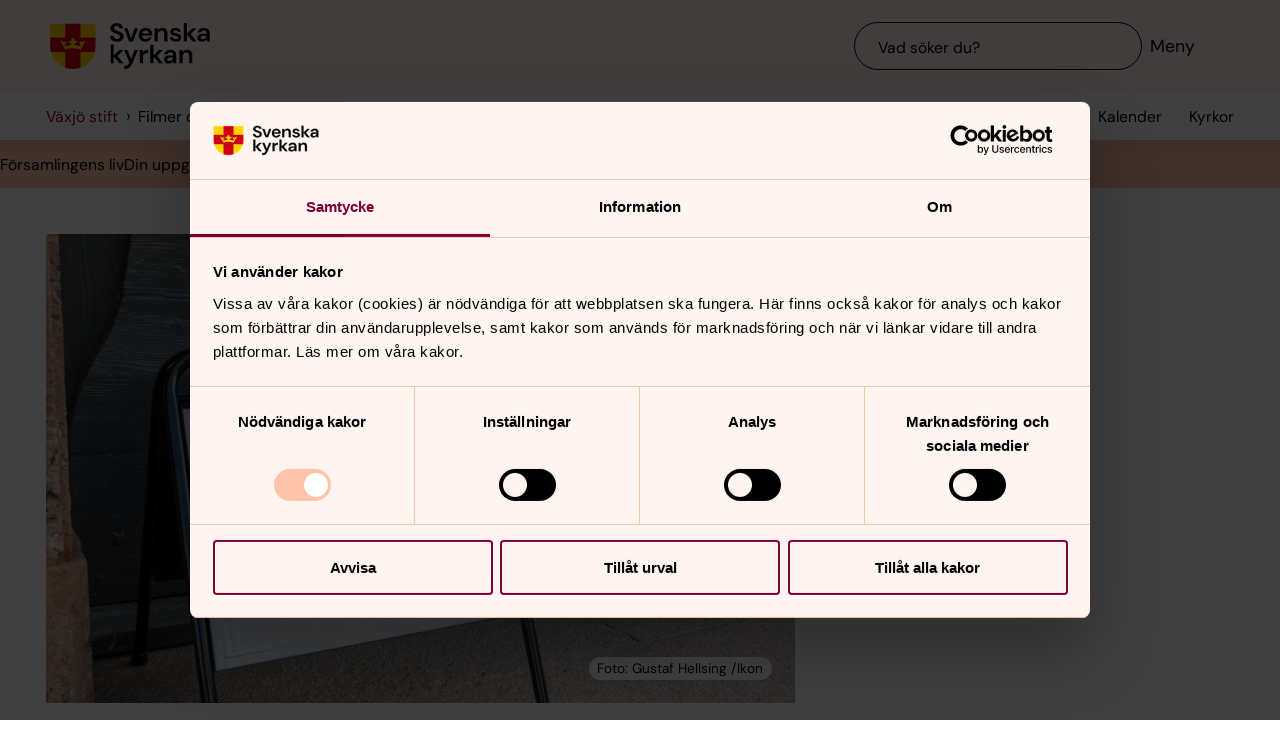

--- FILE ---
content_type: text/css
request_url: https://www.svenskakyrkan.se/assets/presentation/verktygsladan/chunks/72b0c8b5f3592ca00594.css
body_size: 610
content:
svk-status-info{position:relative;z-index:var(--z-index-statusinfo)}svk-status-info .status-info__banner{pointer-events:all;position:fixed;right:0;bottom:0;left:0;box-shadow:0px -2px 8px 0px rgba(0,0,0,.1);padding-right:var(--space-600);transition:transform 300ms;transform:translateY(120%) translateZ(0)}svk-status-info .status-info__open{pointer-events:all;position:fixed;font-size:var(--font-size-300);bottom:calc(var(--space-150) + var(--status-info-global-bar));right:var(--space-150);transition:transform 300ms;transform:translate(200%, 0);cursor:pointer}svk-status-info .status-info__close{position:absolute;top:var(--space-150);right:var(--space-150)}svk-status-info[open=true] .status-info__banner{transform:translate(0, 0)}svk-status-info[open=false] .status-info__open{transform:translate(0, 0)}
svk-notification{display:grid;gap:var(--space-300);padding:var(--space-150)}svk-notification .notification__title{display:flex;gap:var(--space-100);padding-top:var(--space-50);padding-bottom:var(--space-50);margin-bottom:var(--space-50);padding-left:var(--space-100);border-left:var(--border-width) solid var(--border-color-primary)}svk-notification .notification__title svk-icon{position:relative;flex-shrink:0}svk-notification .notification__content{max-width:60rem}svk-notification[status=success] .notification__title{border-left-color:var(--support-color-success)}svk-notification[status=success] .notification__title svk-icon{color:var(--support-color-success)}svk-notification[status=error] .notification__title{border-left-color:var(--support-color-warning)}svk-notification[status=error] .notification__title svk-icon{color:var(--support-color-warning)}svk-notification[status=info] .notification__title{border-left-color:var(--support-color-info)}svk-notification[status=info] .notification__title svk-icon{color:var(--support-color-info)}svk-notification .notification__footer{display:flex;flex-flow:column wrap;gap:var(--space-100)}svk-notification .notification__footer>*{width:100%}@media(min-width: 480px){svk-notification .notification__footer{flex-flow:row wrap}svk-notification .notification__footer>*{width:auto}}


--- FILE ---
content_type: text/javascript
request_url: https://www.svenskakyrkan.se/webapi/api-v2/webcontext.js?webid=1729437
body_size: 194
content:
var webContext = {
  "webId": 1729437,
  "unitId": 7,
  "projectId": 0,
  "type": "unit",
  "webName": "Växjö stift",
  "local": true,
  "localization": null,
  "samfCode": "060000"
}